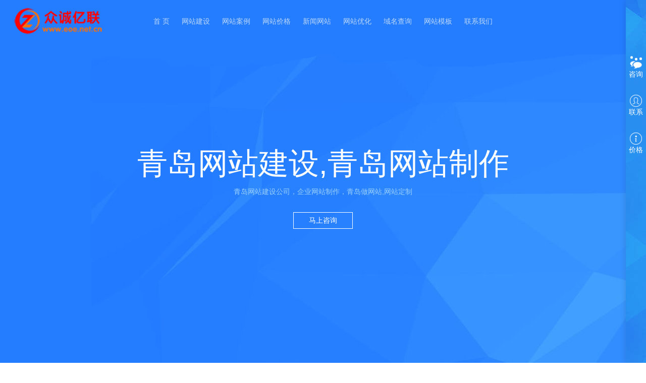

--- FILE ---
content_type: text/html
request_url: http://www.eoe.net.cn/index.asp
body_size: 11135
content:

<!DOCTYPE html>
<html>
<head>
<meta http-equiv="Content-Type" content="text/html; charset=gb2312">
<meta http-equiv="X-UA-Compatible" content="IE=Edge,chrome=1">
<meta name="viewport" content="width=device-width, initial-scale=1.0, user-scalable=no">
<meta name="format-detection" content="telephone=yes">
<title>青岛网站建设_青岛网站制作_青岛SEO网站优化推广公司-众诚亿联</title>
<meta name="keywords" content="青岛网站建设,青岛网站建设公司,青岛网站制作,青岛网页设计,青岛网站推广,青岛网站公司,青岛网站优化,青岛网站SEO优化" />
<meta name="description" content="青岛网站建设,青岛网站制作公司【众诚亿联】青岛seo网站推广电话13375329458、青岛网络推广,青岛网站seo,青岛建网站,青岛网站优化,网站设计,网站排名,青岛网站服务商做营销网站提升企业品牌！" />
<meta name="copyright" content="青岛网站建设公司 "/> 
<!--ico-->
<link rel="stylesheet" type="text/css" href="css/base.css" />
<link rel="stylesheet" type="text/css" href="css/animate.min.css" />
<link rel="stylesheet" type="text/css" href="css/owl.carousel.css" />
<link rel="stylesheet" type="text/css" href="css/style.css" />
<link rel="stylesheet" type="text/css" href="css/responsive.css" />
<script src="js/jquery-1.11.0.min.js"></script>
<script src="js/wow.min_1.js"></script>
<script src="js/owl.carousel.min.js"></script>
<script src="js/page.js"></script>
<script>
var _hmt = _hmt || [];
(function() {
  var hm = document.createElement("script");
  hm.src = "//hm.baidu.com/hm.js?9a47ed016e6a5b86040e50642972ee67";
  var s = document.getElementsByTagName("script")[0]; 
  s.parentNode.insertBefore(hm, s);
})();
</script>
<meta name="baidu-site-verification" content="Dsh9YZ1DGc" />  
<script src="https://xiongzhang.baidu.com/sdk/c.js?appid=1600903379989172"></script>        
</head>
<body>
<div class="header">
  <div class="rowFluid">
    <div class="span2 col-md-12">
      <div class="logo"> <a href="/" title="返回首页"> <img src="images/logo.png" alt="青岛响应式网站、自适应手机版网页设计制作公司 -青岛网站建设公司" /> </a> </div>
    </div>
    <div class="span8">
      <div class="mobileMenuBtn"><span class="span1"></span><span class="span2"></span><span class="span3"></span></div>
      <div class="mobileMenuBtn_shad"></div>
      <div class="header_menu">
        <ul id="menu">
<li><a href="http://www.eoe.net.cn" target="_self">首 页</a></li><li><a href="/html/about/5.html" target="_self">网站建设</a></li><li><a href="/Anli.asp?id=1" target="_self">网站案例</a></li><li><a href="/html/about/6.html" target="_self">网站价格</a></li><li><a href="/html/news.html" target="_self">新闻网站</a></li><li><a href="/seo.asp" target="_self">网站优化</a></li><li><a href="/domain.asp" target="_self">域名查询</a></li><li><a href="/products.asp" target="_blank">网站模板</a></li><li><a href="/html/about/2.html" target="_self">联系我们</a></li>        
        </ul>
      </div>
    </div>
    <div class="span2"> </div>
  </div>
</div>
<div class="aside">
  <ul>
    <li class="consulting"><a href="#this" title="建站在线客服"><span></span><span></span><span></span><img src="images/059.png" class="img1" alt="建站在线客服" /><img src="images/061.png" class="img2" alt="建站在线客服" />咨询</a></li>
	    <li> <a href="/html/about/2.html" target="_blank" title="合作"><img src="images/057.png" alt="联系" />联系</a> </li>
    <li> <a href="/html/about/6.html"><img src="images/060.png" alt="网站价格" />价格</a> </li>
  </ul>
</div>
<div class="consulting_box">
  <div class="title">
    <div class="title_t1">RELATEED CONSULTING</div>
    <div class="title_t2">相关咨询 </div>
  </div>
  <div class="consulting_type">
    <div class="consulting_type_title">选择下列产品马上在线沟通</div>
    <ul>
      <li> <a target="_blank" href="http://wpa.qq.com/msgrd?v=3&uin=376401864&site=qq&menu=yes" title="响应式建站咨询"> <img src="images/062.png" class="img1" alt="网站建设" /><img src="images/063.png" class="img2" alt="响应式网站咨询" />建站咨询 </a> </li>
      <li> <a target="_blank" href="http://wpa.qq.com/msgrd?v=3&uin=376401864&site=qq&menu=yes" title="建站平台加盟咨询"> <img src="images/062.png" class="img1" alt="建站平台" /><img src="images/063.png" class="img2" alt="建站平台代理咨询" />加盟咨询 </a> </li>
      <li> <a target="_blank" href="http://wpa.qq.com/msgrd?v=3&uin=376401864&site=qq&menu=yes" title="响应式网站定制"> <img src="images/062.png" class="img1" alt="响应式网站定制" /><img src="images/063.png" class="img2" alt="响应式网站定制" />定制咨询 </a> </li>
    </ul>
    <div class="time">服务时间：9:30-18:00</div>
  </div>
  <div class="problem">
    <div class="problem_title">你可能遇到了下面的问题</div>
    <ul>
  
<li><span></span><a href="Shownews.asp?id=57">集团企业网站建设</a></li>

<li><span></span><a href="Shownews.asp?id=56">商务型网站价格</a></li>

<li><span></span><a href="Shownews.asp?id=55">标准型企业建站价格</a></li>

<li><span></span><a href="Shownews.asp?id=54">基础型企业网站建设价格</a></li>


    </ul>
  </div>
  <div class="close"> <img src="images/close.png" alt="关闭右侧工具栏" /> </div>
</div>

<div class="page">
<div class="rowFluid">
<div class="span12">
<div class="main">
<script src="js/login.js"></script>
<div class="banner">
  <div class="rowFluid">
    <div class="span12">
      <div class="owl-demo">
        <div class="item">
          <h3 class="banner_title">青岛网站建设,青岛网站制作</h3>
          <div class="banner_text">青岛网站建设公司，企业网站制作，青岛做网站,网站定制</div>
          <div class="banner_button"> <a href="tel:13375329458" target="_blank" title="详细咨询">马上咨询</a> </div>
        </div>
        <div class="item">
          <h3 class="banner_title">青岛网站优化排名上首页</h3>
          <div class="banner_text">青岛网站优化、网站排名优化,签合同不收预付款,搜索关键排名上首页再付款</div>
          <div class="banner_button"> <a href="tel:13375329458" target="_blank" title="详细咨询">立即体验</a> </div>
        </div>
        <div class="item">
          <h3 class="banner_title">青岛网站建设公司，网站制作</h3>
          <div class="banner_text">青岛网站建设公司，青岛网站制作公司,青岛建网选众诚亿联</div>
          <div class="banner_button"> <a href="tel:13375329458" target="_blank" title="详细咨询">马上咨询</a> </div>
        </div>
      </div>
    </div>
  </div>
  <div id="container" class="mpage">
    <div id="anitOut" class="anitOut"></div>
  </div>
</div>
<div class="index_product">
  <div class="rowFluid">
    <div class="span12">
      <div class="container">
        <div class="all_title1 wow fadeInDown">
          <h3 class="title">EOE的产品</h3>
          <div class="text">OUR PRODUCT</div>
        </div>
        <div class="rowFluid">
          <div class="index_product_content">
            <div class="span4 col-md-6 col-xs-12 wow fadeInDown"> <a  class="index_product_list" title="响应式企业网站建设">
              <div class="list_backimg list_backimg1">
                <div class="list_img"> <img src="images/045.png" alt="响应式企业网站建设" /> </div>
                <div class="list_txt">
                  <div class="list_title">企业官网</div>
                  <div class="list_text">CORPORATE WEBSITES</div>
                </div>
              </div>
              </a> </div>
            <div class="span4 col-md-6 col-xs-12 wow flipInX"> <a  class="index_product_list" title="响应式商城网站建设">
              <div class="list_backimg list_backimg2">
                <div class="list_img"> <img src="images/046.png" alt="响应式商城网站建设" /> </div>
                <div class="list_txt">
                  <div class="list_title">网站排名优化</div>
                  <div class="list_text">web seo</div>
                </div>
              </div>
              </a> </div>
            <div class="span4 col-md-6 col-xs-12 wow fadeInRight"> <a  class="index_product_list" title="空间域名">
              <div class="list_backimg list_backimg3">
                <div class="list_img"> <img src="images/047.png" alt="空间域名" /> </div>
                <div class="list_txt">
                  <div class="list_title">空间域名</div>
                  <div class="list_text">SPACE SERVICE</div>
                </div>
              </div>
              </a> </div>
            <div class="span4 col-md-6 col-xs-12 wow fadeInDown"> <a  class="index_product_list" title="生态级行业门户">
              <div class="list_backimg list_backimg4">
                <div class="list_img"> <img src="images/048.png" alt="生态级行业门户" /> </div>
                <div class="list_txt">
                  <div class="list_title">行业门户</div>
                  <div class="list_text">INDUSTRY PORTAL</div>
                </div>
              </div>
              </a> </div>
            <div class="span4 col-md-6 col-xs-12 wow flipInX"> <a  class="index_product_list" title="H5三合一网站">
              <div class="list_backimg list_backimg5">
                <div class="list_img"> <img src="images/049.png" alt="H5三合一网站" /> </div>
                <div class="list_txt">
                  <div class="list_title">三合一网站</div>
                  <div class="list_text">TRIAD WEBSITE</div>
                </div>
              </div>
              </a> </div>
            <div class="span4 col-md-6 col-xs-12 wow fadeInRight"> <a  class="index_product_list" title="生态级响应式全网营销平台">
              <div class="list_backimg list_backimg6">
                <div class="list_img"> <img src="images/050.png" alt="生态级响应式全网营销平台" /> </div>
                <div class="list_txt">
                  <div class="list_title">全网营销</div>
                  <div class="list_text">NETWORK MARKETING</div>
                </div>
              </div>
              </a> </div>
          </div>
        </div>
      </div>
    </div>
  </div>
</div>
<div class="platform_advantage">
  <div class="rowFluid">
    <div class="span12">
      <div class="container">
        <div class="all_title2 wow fadeInUp">
          <h3 class="title">优势</h3>
          <div class="text">PLATFORM ADVANTAGE</div>
        </div>
        <div class="rowFluid">
          <div class="platform_advantage_content">
            <div class="span4 col-xm-6 col-xs-12 wow bounceInLeft">
              <div class="platform_advantage_list">
                <div class="platform_advantage_img"> <img src="images/008.png" alt="响应式建站平台" /> </div>
                <div class="platform_advantage_brief">
                  <div class="brief_title">网站制作价格</div>
                  <div class="brief_text">网页设计、空间域名取成本价</div>
                </div>
              </div>
            </div>
            <div class="span4 col-xm-6 col-xs-12 wow bounceIn">
              <div class="platform_advantage_list">
                <div class="platform_advantage_img"> <img src="images/009.png" alt="响应式网站建设" /> </div>
                <div class="platform_advantage_brief">
                  <div class="brief_title">快速建站</div>
                  <div class="brief_text"> 打破传统网站制作工时<br />
                    网站制作只需7天 </div>
                </div>
              </div>
            </div>
            <div class="span4 col-xm-6 col-xs-12 wow bounceInRight">
              <div class="platform_advantage_list">
                <div class="platform_advantage_img"> <img src="images/010.png" alt="响应式自助建站" /> </div>
                <div class="platform_advantage_brief">
                  <div class="brief_title">多合一终端使用</div>
                  <div class="brief_text"> 一个网站能够在CP+平板+手机<br />
                    完美响应展示。 </div>
                </div>
              </div>
            </div>
            <div class="span4 col-xm-6 col-xs-12 wow bounceInLeft">
              <div class="platform_advantage_list">
                <div class="platform_advantage_img"> <img src="images/011.png" alt="响应式网站定制" /> </div>
                <div class="platform_advantage_brief">
                  <div class="brief_title">大数据</div>
                  <div class="brief_text"> 升级更新数据保留，企业数据沉淀<br />
                    实现数据分析。 </div>
                </div>
              </div>
            </div>
            <div class="span4 col-xm-6 col-xs-12 wow bounceIn">
              <div class="platform_advantage_list">
                <div class="platform_advantage_img"> <img src="images/012.png" alt="html5建站平台" /> </div>
                <div class="platform_advantage_brief">
                  <div class="brief_title">高端设计</div>
                  <div class="brief_text"> 主流设计风格，极致交互体验，<br />
                    提升品牌价值 </div>
                </div>
              </div>
            </div>
            <div class="span4 col-xm-6 col-xs-12 wow bounceInRight">
              <div class="platform_advantage_list">
                <div class="platform_advantage_img"> <img src="images/013.png" alt="H5响应式网站建设" /> </div>
                <div class="platform_advantage_brief">
                  <div class="brief_title">安全稳定</div>
                  <div class="brief_text"> 平台运行于阿里云计算中心<br />
                    多备份容灾保障，安全稳定 </div>
                </div>
              </div>
            </div>
          </div>
        </div>
      </div>
      <div class="rowFluid">
        <div class="waves_box">
          <canvas id="waves" class="waves"></canvas>
        </div>
      </div>
      <div class="container">
        <div class="rowFluid">
          <div class="response_shows">
            <div class="response_shows_box wow bounceIn">
              <div class="response_shows_width">
                <div class="pc"> <img src="images/015.png" alt="建站系统" />
                  <div class="pic">
                    <div class="item"> <img src="images/0511.jpg" alt="快速响应式网站制作" /> </div>
                    <div class="item"> <img src="images/0512.jpg" alt="网站建设" /> </div>
                    <div class="item"> <img src="images/0513.jpg" alt="响应式自助建站" /> </div>
                  </div>
                </div>
                <div class="pad"> <img src="images/017.png" alt="H5响应式网站建设" />
                  <div class="pic">
                    <div class="item"> <img src="images/0521.jpg" alt="建站" /> </div>
                    <div class="item"> <img src="images/0522.jpg" alt="生态级响应式2.0建站平台" /> </div>
                    <div class="item"> <img src="images/0523.jpg" alt="H5响应式网站建设" /> </div>
                  </div>
                </div>
                <div class="phone"> <img src="images/016.png" alt="响应式网站模板" />
                  <div class="pic">
                    <div class="item"> <img src="images/0531.jpg" alt="响应式网站设计案例" /> </div>
                    <div class="item"> <img src="images/0532.jpg" alt="响应式网站案例" /> </div>
                    <div class="item"> <img src="images/0533.jpg" alt="html5建站平台" /> </div>
                  </div>
                </div>
                <div class="thumb"></div>
              </div>
            </div>
          </div>
        </div>
      </div>
      <ul class="platform_advantage_bg">
                <li>青岛网站建设</li>
                <li>青岛网站制作</li>
                <li>青岛网站优化</li>
                <li>青岛网页设计</li>
                <li>青岛响应式网站</li>
                <li>青岛企业网站建设</li>
                <li>青岛营销型网站</li>
                <li>青岛自适应网站</li>
                <li>青岛网站建设公司</li>
                <li>青岛网站建设服务</li>
                <li>eoe</li>
      </ul>
    </div>
  </div>
</div>
<div class="marketing_advantage">
  <div class="rowFluid">
    <div class="span12">
      <div class="container">
        <div class="all_title2 wow fadeInUp">
          <h3 class="title">营销优势</h3>
          <div class="text">MARKETING ADVANTAGE</div>
        </div>
        <div class="rowFluid">
          <div class="marketing_advantage_content">
            <div class="span3 col-sm-6 wow flipInY">
              <div class="marketing_advantage_list"> <img src="images/019.jpg" alt="响应式跨屏营销网站" /> </div>
            </div>
            <div class="span3 col-sm-6">
              <div class="span12 wow flipInY">
                <div class="marketing_advantage_list"> <img src="images/054.jpg" />
                  <div class="marketing_advantage_brief">
                    <div class="brief_title">全网营销<span><img src="images/020.png" alt="响应式网站营销" /></span></div>
                    <div class="brief_text">响应式全屏幕营销网站，无需重复投资无需重复维护，无需重复运营</div>
                  </div>
                </div>
              </div>
              <div class="span12 wow flipInY">
                <div class="marketing_advantage_list"> <img src="images/054.jpg" />
                  <div class="marketing_advantage_brief">
                    <div class="brief_title">优化搜索<span><img src="images/023.png" alt="响应式网站SEO" /></span></div>
                    <div class="brief_text">SEO轻松提高百度谷歌等搜索引擎的关键词自然排名。</div>
                  </div>
                </div>
              </div>
            </div>
            <div class="span3 col-sm-6">
              <div class="span12 wow flipInY">
                <div class="marketing_advantage_list"> <img src="images/054.jpg" />
                  <div class="marketing_advantage_brief">
                    <div class="brief_title">微信无缝对接<span><img src="images/021.png" alt="平台微信营销" /></span></div>
                    <div class="brief_text">全面整合微信营销，数据对接微信互动与分享</div>
                  </div>
                </div>
              </div>
              <div class="span12 wow flipInY">
                <div class="marketing_advantage_list"> <img src="images/054.jpg" />
                  <div class="marketing_advantage_brief">
                    <div class="brief_title">二维码<span><img src="images/024.png" alt="二维码分享" /></span></div>
                    <div class="brief_text">生成页面二维码，任意分享</div>
                  </div>
                </div>
              </div>
            </div>
            <div class="span3 col-sm-6">
              <div class="span12 wow flipInY">
                <div class="marketing_advantage_list"> <img src="images/054.jpg" />
                  <div class="marketing_advantage_brief">
                    <div class="brief_title">社交分享<span><img src="images/022.png" alt="跨屏网站社交分享" /></span></div>
                    <div class="brief_text">一键分享到微博、QQ空间朋友圈等社交网络</div>
                  </div>
                </div>
              </div>
              <div class="span12 wow flipInY">
                <div class="marketing_advantage_list"> <img src="images/054.jpg" />
                  <div class="marketing_advantage_brief">
                    <div class="brief_title">分销体系<span><img src="images/025.png" alt="响应式分销商城网站" /></span></div>
                    <div class="brief_text">系统化整合客户快速营销</div>
                  </div>
                </div>
              </div>
            </div>
          </div>
        </div>
      </div>
    </div>
  </div>
</div>
<div class="partners">
  <div class="rowFluid">
    <div class="span12">
      <div class="container">
        <div class="all_title1 wow fadeInUp">
          <h3 class="title">EOE合作伙伴</h3>
          <div class="text">COOPERATIVE PARTNER</div>
        </div>
        <div class="rowFluid">
				    
          <div class="partners_content">

	      
		   <a href="Showanli.asp?id=47"  class="partners_content_list wow fadeInUp" data-wow-delay="0.2s" target="_blank"> <img src="/uploadfile/Anli/20210814161942974297.png" alt="青岛网站建设" width="215" height="180" /> 
		   <p>青岛网站建设,网站制作</p>  
		   </a> 
		   
		   <a href="Showanli.asp?id=46"  class="partners_content_list wow fadeInUp" data-wow-delay="0.2s" target="_blank"> <img src="/uploadfile/Anli/2021042714420177177.jpg" alt="青岛网站建设" width="215" height="180" /> 
		   <p>青岛装修公司-祥泰装饰</p>  
		   </a> 
		   
		   <a href="Showanli.asp?id=45"  class="partners_content_list wow fadeInUp" data-wow-delay="0.2s" target="_blank"> <img src="/uploadfile/Anli/20240918172029992999.jpg" alt="青岛网站建设" width="215" height="180" /> 
		   <p>成都广彩沙盘模型公司</p>  
		   </a> 
		   
		   <a href="Showanli.asp?id=43"  class="partners_content_list wow fadeInUp" data-wow-delay="0.2s" target="_blank"> <img src="/uploadfile/Anli/20210427144154625462.png" alt="青岛网站建设" width="215" height="180" /> 
		   <p>青岛监控安装网站百度</p>  
		   </a> 
		   
		   <a href="Showanli.asp?id=41"  class="partners_content_list wow fadeInUp" data-wow-delay="0.2s" target="_blank"> <img src="/uploadfile/Anli/20181203144324482448.jpg" alt="青岛网站建设" width="215" height="180" /> 
		   <p>青岛空压机，天德机电</p>  
		   </a> 
		   
		   <a href="Showanli.asp?id=39"  class="partners_content_list wow fadeInUp" data-wow-delay="0.2s" target="_blank"> <img src="/uploadfile/Anli/20180201135453455345.jpg" alt="青岛网站建设" width="215" height="180" /> 
		   <p>大气物流公司网站电脑</p>  
		   </a> 
		   
		   <a href="Showanli.asp?id=38"  class="partners_content_list wow fadeInUp" data-wow-delay="0.2s" target="_blank"> <img src="/uploadfile/image/20170817/20170817165697079707.jpg" alt="青岛网站建设" width="215" height="180" /> 
		   <p>美术高考画室培训网站</p>  
		   </a> 
		   
		   <a href="Showanli.asp?id=36"  class="partners_content_list wow fadeInUp" data-wow-delay="0.2s" target="_blank"> <img src="/uploadfile/image/20170704/20170704173457565756.jpg" alt="青岛网站建设" width="215" height="180" /> 
		   <p>沙盘模型制作公司网站</p>  
		   </a> 
		   
		   <a href="Showanli.asp?id=31"  class="partners_content_list wow fadeInUp" data-wow-delay="0.2s" target="_blank"> <img src="/uploadfile/Anli/20171026220456535653.jpg" alt="青岛网站建设" width="215" height="180" /> 
		   <p>青岛网站建设，物流公</p>  
		   </a> 
		   
		   <a href="Showanli.asp?id=29"  class="partners_content_list wow fadeInUp" data-wow-delay="0.2s" target="_blank"> <img src="/uploadfile/Anli/20150917165176437643.jpg" alt="青岛网站建设" width="215" height="180" /> 
		   <p>西北新大沙盘模型制作</p>  
		   </a> 
		   </div>
        </div>
      </div>
    </div>
  </div>
</div>
<div class="join_in">
  <div class="rowFluid">
    <div class="span12">
      <div class="container">
        <div class="join_in_title wow fadeInUp">选择青岛众诚亿联【eoe】做网站，<span>让你的企业快速迈向互联网+时代</span></div>
        <div class="join_in_text wow fadeInLeft">选择对的服务商能让您更快更好的迈进互联网+时代</div>
        <a href="http://wpa.qq.com/msgrd?v=3&uin=376401864&site=qq&menu=yes " class="all_button join_in_button wow fadeInUp" target="_blank">点击咨询</a> </div>
    </div>
  </div>
</div>
<div class="news_center">
  <div class="rowFluid">
    <div class="span12">
      <div class="container">
        <div class="all_title1 wow fadeInUp">
          <h3 class="title">青岛网站建设</h3>
          <div class="text">NEWS TRENDS</div>
        </div>
        <div class="rowFluid">
          <div class="news_center_content">
            <div class="span4 col-sm-12 wow fadeInDown" data-wow-delay="1.2s">
              <div class="news_center_list">
                <div class="news_center_list_img"> <img src="images/034.jpg" alt="青岛做网站" /> </div>
                <div class="news_center_list_title">青岛做网站</div>
                <ul>
                  				
<li><a href="ShowNews.asp?id=204" target="_blank">青岛网站建设公司哪家好九个方面判断网站的效果</a> </li>

<li><a href="ShowNews.asp?id=203" target="_blank">青岛众诚亿联专业网站建设公司，建网站要把握哪些关键点</a> </li>

<li><a href="ShowNews.asp?id=197" target="_blank">想要做个网站，青岛网站制作公司哪家专业</a> </li>

<li><a href="ShowNews.asp?id=196" target="_blank">网站建设已不是暴利行业，网站建设的“黄金时期”大势已去</a> </li>

<li><a href="ShowNews.asp?id=195" target="_blank">公司网站如何建立，如何创建企业网站</a> </li>

<li><a href="ShowNews.asp?id=194" target="_blank">营销网站比传统营销方式更精准更灵活</a> </li>

<li><a href="ShowNews.asp?id=193" target="_blank">青岛网站建设，网站制作提出了“整体网站建设”思路</a> </li>

<li><a href="ShowNews.asp?id=192" target="_blank">青岛网站建设，新公司如何建设企业网站</a> </li>


                </ul>
              </div>
            </div>
            <div class="span4 col-sm-12 wow fadeInUp" data-wow-delay="0.7s">
              <div class="news_center_list">
                <div class="news_center_list_img"> <img src="images/035.jpg" /> </div>
                <div class="news_center_list_title">EOE网站优化排名</div>
                <ul>
				
<li><a href="ShowNews.asp?id=207" target="_blank">青岛网站优化，网站流量对于网站如同生命血液，至关重</a></li>

<li><a href="ShowNews.asp?id=206" target="_blank">网站seo,网站排名优化对新网站需要注意什么</a></li>

<li><a href="ShowNews.asp?id=198" target="_blank">新制作网站搜不到，网站不收录怎么办?</a></li>

<li><a href="ShowNews.asp?id=191" target="_blank">网站优化中如何判断自己网站百度降权或被惩罚</a></li>

<li><a href="ShowNews.asp?id=180" target="_blank">青岛网站优化影响网站排名的内外链不能忽视</a></li>

<li><a href="ShowNews.asp?id=175" target="_blank">网站排名优化秘籍，不能盲目急着操作</a></li>

<li><a href="ShowNews.asp?id=166" target="_blank">青岛做网站优化什么内容简单被百度判别优质内容</a></li>

<li><a href="ShowNews.asp?id=164" target="_blank">怎样的标题才是“优质标题”呢？青岛网站seo建议？</a></li>

                </ul>
              </div>
            </div>
            <div class="span4 col-sm-12 wow fadeInDown" data-wow-delay="1.3s">
              <div class="news_center_list">
                <div class="news_center_list_img"> <img src="images/036.jpg" /> </div>
                <div class="news_center_list_title">行业资讯</div>
                <ul>
				
<li><a href="ShowNews.asp?id=205" target="_blank">青岛网站建设哪家价格便宜您该怎</a></li>

<li><a href="ShowNews.asp?id=115" target="_blank">一分价钱一分收获，物超所值的服</a></li>

<li><a href="ShowNews.asp?id=114" target="_blank">青岛网站建设售后增值服务项目</a></li>

<li><a href="ShowNews.asp?id=113" target="_blank">要想做好全网营销，必须要有好的</a></li>

<li><a href="ShowNews.asp?id=112" target="_blank">如何建网站，让您的营销型网站会</a></li>

<li><a href="ShowNews.asp?id=111" target="_blank">营销型网站让你的成交变得省心省</a></li>

<li><a href="ShowNews.asp?id=110" target="_blank">理论与实操性相结合，售后有保障</a></li>


                </ul>
              </div>
            </div>
          </div>
        </div>
      </div>
    </div>
  </div>
</div>
<script src="js/effects.js"></script> 
<div class="footer wow fadeInUp">
  <div class="rowFluid">
    <div class="span12">
      <div class="container">
        <div class="footer_content">
          <div class="span4 col-xm-12">
            <div class="footer_list">
              <div class="span6">
                <div class="bottom_logo"> <img src="images/ma.png" alt="微信服务号二维码" /> </div>
              </div>
              <div class="span6 col-xm-12">
                <div class="quick_navigation">
                  <div class="quick_navigation_title">EOE导航</div>
                  <ul>

<li><a href="http://www.eoe.net.cn/html/about/1.html" target="_self">EOE简介</a></li><li><a href="/Anli.asp" target="_self">网站案例</a></li><li><a href="/html/about/6.html" target="_self">网站价格</a></li><li><a href="/seo.asp" target="_self">网站优化</a></li><li><a href="http://www.eoe.net.cn/sitemap.html"  target="_self" title="网站地图">网站地图</a></li><li> <a href="http://www.eoe.net.cn/web.html" title="网站建设地图"  target="_self">网站建设地图</a></li>

                  </ul>
                </div>
              </div>
            </div>
          </div>
          <div class="span4 col-xm-6 col-xs-12">
            <div class="footer_list">
              <div class="footer_link">
                <div class="footer_link_title">eoe友情链接</div>
                <ul id="frientLinks">
<a href="http://www.eoe.net.cn/wangzhan/index.html" target="_blank" title="网站建设">网站建设</a>| <a href="http://www.eoe.net.cn" target="_blank" title="青岛网站建设公司">青岛网站建设公司</a>| <a href="http://www.86fang.net" target="_blank" title="青岛监控安装">青岛监控安装</a>| <a href="http://www.lzobcg.com" target="_blank" title="沙盘模型公司">沙盘模型公司</a>| <a href="http://www.dingyu1688.com" target="_blank" title="青岛垃圾桶">青岛垃圾桶</a>| <a href="http://www.tseco.cn" target="_blank" title="青岛空压机">青岛空压机</a>| <a href="http://suzhou.lzobcg.com/" target="_blank" title="苏州模型公司">苏州模型公司</a>| <a href="http://www.eoe.net.cn/seo.asp" target="_blank" title="青岛网站优化">青岛网站优化</a>| <a href="http://www.lzobcg.com/xinjiang/" target="_blank" title="新疆沙盘模型公司">新疆沙盘模型公司</a>| <a href="http://www.0971ad.com" target="_blank" title="西宁网站建设公司">西宁网站建设公司</a>| <a href="http://tj.lzobcg.com" target="_blank" title="天津沙盘模型制作">天津沙盘模型制作</a>| <a href="http://www.lzhymx.com" target="_blank" title="沙盘模型公司">沙盘模型公司</a>| <a href="http://www.gsctsb.com" target="_blank" title="配电柜厂家">配电柜厂家</a>| <a href="http://www.hengdazhixin.com" target="_blank" title="青岛家政公司">青岛家政公司</a>| <a href="http://zhenjiang.lzobcg.com" target="_blank" title="镇江沙盘模型公司">镇江沙盘模型公司</a>| <a href="https://www.yzsj.net/" target="_blank" title="武汉网站建设">武汉网站建设</a>| <a href="http://changzhou.lzobcg.com" target="_blank" title="常州沙盘模型公司">常州沙盘模型公司</a>| <a href="http://www.gcmoxing.com/" target="_blank" title="成都沙盘模型公司">成都沙盘模型公司</a>| <a href="http://www.xdmxgs.com/" target="_blank" title="兰州沙盘模型公司">兰州沙盘模型公司</a>| <a href="tencent://Message/?Uin=376401864&site=网站建设&websiteName=www.eoe.net.cn&Menu=yes" target="_blank" title="加链qq;376401864">加链qq;376401864</a>|  </ul></br>

                <ul id="frientLinks">
<li style="color:#FFFFFF">eoe建站网络&nbsp;||&nbsp;</li><a href="http://www.eoe.net.cn/city/qingdao.asp" target="_blank" title="青岛网站建设_青岛网站制作_青岛做网站">青岛网站建设</a> | <a href="http://www.eoe.net.cn/city/chengyang.asp" target="_blank" title="青岛城阳网站建设_城阳网站设计_城阳网站制作公司">城阳网站建设</a> | <a href="http://www.eoe.net.cn/city/huangdao.asp" target="_blank" title="黄岛网站建设,黄岛网站建设公司,黄岛做网站">黄岛网站建设制作</a> | <a href="http://www.eoe.net.cn/city/jiaozhou.asp" target="_blank" title="胶州网站建设_胶州企业网站建设">胶州企业网站建设</a> | <a href="http://www.eoe.net.cn/city/jimo.asp" target="_blank" title="即墨网站建设_即墨网络公司">即墨网站建设</a> | <a href="http://www.eoe.net.cn/city/jinan.asp" target="_blank" title="济南网站建设_济南网站建设制作_济南做网站_济南网站建设公司">济南网站建设</a> | <a href="http://www.eoe.net.cn/city/liaocheng.asp" target="_blank" title="聊城网站建设制作_聊城网站seo排名优化">聊城网站建设制作</a> | <a href="http://www.eoe.net.cn/city/zibo.asp" target="_blank" title="淄博网站建设_淄博网站优化推广_淄博网站seo">淄博网站建设</a> | <a href="http://www.eoe.net.cn/city/yantai.asp" target="_blank" title="烟台seo|网站优化排名">烟台seo</a> | <a href="http://www.eoe.net.cn/city/weihai.asp" target="_blank" title="威海网站设计_威海网站建设_威海网站制作">威海网站设计</a> | <a href="http://www.eoe.net.cn/city/lanzhou.asp" target="_blank" title="兰州网站建设_兰州网站制作_兰州做网站">兰州网站建设</a> | <a href="http://www.eoe.net.cn/city/zhangye.asp" target="_blank" title="张掖网站建设_张掖建站">张掖网站建设</a> | <a href="http://www.eoe.net.cn/city/tianshui.asp" target="_blank" title="天水网站建设_天水网站制作_天水网站设计">天水网站建设</a> | <a href="http://www.eoe.net.cn/city/weifang.asp" target="_blank" title="潍坊网站建设优化推广服务">潍坊网站建设</a>  </ul>
              </div>
            </div>
          </div>
          <div class="span4 col-xm-6 col-xs-12">
            <div class="footer_list">
              <div class="footer_cotact">
                <div class="footer_cotact_title">eoe联系方式</div>
                <ul>
                  <li><span class="footer_cotact_type">地址：</span><span class="footer_cotact_content">青岛市辽宁路240号电子信息3116</span></li>
                  <li><span class="footer_cotact_type">电话：</span><span class="footer_cotact_content"><a href="tel:13375329458" class="call">13375329458</a></span></li>
                  <li><span class="footer_cotact_type">网址：</span><span class="footer_cotact_content"><a href="http://www.eoe.net.cn" title="官网">http://www.eoe.net.cn</a></span></li>
                  <li><span class="footer_cotact_type">邮箱：</span><span class="footer_cotact_content">376401864@qq.com</span></li>
                </ul>
              </div>
            </div>
          </div>
        </div>
      </div>
<div>
<li><marquee style="width:100%;color: #ff0000; height:30px; line-height:30px;" onmouseout="this.start();" onmouseover="this.stop();">


<a href="http://www.eoe.net.cn/Shownews.asp?id=202" title="网站制作需要什么材料" target="_blank">网站制作需要什么材料</a>


<a href="http://www.eoe.net.cn/Shownews.asp?id=201" title="网站制作流程" target="_blank">网站制作流程</a>


<a href="http://www.eoe.net.cn/Shownews.asp?id=200" title="青岛网站制作公司哪家好" target="_blank">青岛网站制作公司哪家好</a>


<a href="http://www.eoe.net.cn/Shownews.asp?id=199" title="网站制作需要多少钱" target="_blank">网站制作需要多少钱</a>

</marquee></li></div>
      <div class="copyright">声明：网站部分信息来源网络若有侵权或违禁请告知我们删除；<a href="http://www.eoe.net.cn" title="eoe" target="_blank">eoe</a>  青岛网站制作公司，青岛网站优化,青岛seo,青岛网站建设公司哪家好:<a href="http://www.eoe.net.cn" target="_blank" style="color:#CC0000">青岛众诚亿联网络科技有限公司</a>  <script type="text/javascript">var cnzz_protocol = (("https:" == document.location.protocol) ? " https://" : " http://");document.write(unescape("%3Cspan id='cnzz_stat_icon_4888336'%3E%3C/span%3E%3Cscript src='" + cnzz_protocol + "s19.cnzz.com/stat.php%3Fid%3D4888336%26show%3Dpic' type='text/javascript'%3E%3C/script%3E"));</script> <script>
var _hmt = _hmt || [];
(function() {
  var hm = document.createElement("script");
  hm.src = "https://hm.baidu.com/hm.js?6a5b38adaff21b7cd2bcaddacd52b1f3";
  var s = document.getElementsByTagName("script")[0]; 
  s.parentNode.insertBefore(hm, s);
})();
</script>
  <script type="text/javascript">var cnzz_protocol = (("https:" == document.location.protocol) ? " https://" : " http://");document.write(unescape("%3Cspan id='cnzz_stat_icon_4888336'%3E%3C/span%3E%3Cscript src='" + cnzz_protocol + "s19.cnzz.com/stat.php%3Fid%3D4888336%26show%3Dpic' type='text/javascript'%3E%3C/script%3E"));</script> <script>
var _hmt = _hmt || [];
(function() {
  var hm = document.createElement("script");
  hm.src = "https://hm.baidu.com/hm.js?6a5b38adaff21b7cd2bcaddacd52b1f3";
  var s = document.getElementsByTagName("script")[0]; 
  s.parentNode.insertBefore(hm, s);
})();
</script>  备案号：<a href="https://beian.miit.gov.cn/" target="_blank">鲁ICP备17036173号-1</a> &nbsp;&nbsp;<a target="_blank" href="http://www.beian.gov.cn/portal/registerSystemInfo?recordcode=37021302000910" >鲁公网安备 37021302000910号</a>  <a href="http://www.eoe.net.cn/sitemap.html" target="_blank" title="网站地图">网站地图</a> <a href="http://www.eoe.net.cn/web.html" title="网站建设地图" target="_blank">网站建设地图</a></div>
 <div>
<li><marquee style="width:100%; color: #fff;height:30px; line-height:30px;" onmouseout="this.start();" onmouseover="this.stop();">

青岛网站建设,青岛网站公司哪家好,建企业网站需要多少钱,青岛网站建设小程序,青岛网站制作,青岛网页制作,网站制作需要多少钱，青岛网站设计,潍坊网站建设,青岛 建外贸网站,淄博网络公司哪家好,网页商城制作,青岛商城制作,青岛线上商城制作,公司网站要多少钱,公司网络推广,企业网页制作费用,企业网站建设,企业网站制作,青岛有哪些做企业网站的公司,青岛做小程序的公司,青岛网站公司,青岛网站外包公司,黄岛网络公司,青岛网站建设公司电话13375329458.
</marquee></li></div>
    </div>
  </div>
</div>
</div>
</div>
</div>
</div>
<div style="padding-left: 17px; padding-right: 17px;">
    <script>cambrian.render('tail')</script>
</div>
<link rel="stylesheet" type="text/css" href="/dibu/css.css" />
<script src="dibu/jquery.js"></script>
<!--底部图标开始-->
<section id="toolbar">
  <ul class="list clearfix">
    <li><a href="index.asp" class="hover"><s class="too-home icon"></s><span>首页</span></a></li>
    <li><a href="tel:13375329458"><s class="too-tel icon"></s><span>电话咨询</span></a></li>
    <li><a onClick="dkcf()"><s class="too-qiao icon"></s><span>微信咨询</span></a></li>
    <li><a href="http://www.eoe.net.cn/html/about/2.html"><s class="too-map icon"></s><span>联系我们</span></a></li>
  </ul>
</section>
<!--底部图标结束-->
<div id="wxnr">
  <div class="nrdf"> <i onClick="gbcf()">X</i><img src="images/ewm.png"/>
    <p>截屏，微信识别二维码</p>
    <p>微信号：<span id="btn" data-clipboard-text="{pboot:comapnymobile}">13375329458</span></p>
    <p>（点击微信号复制，添加好友）</p>
    <p><a href="weixin://"><span class="wx">&nbsp;&nbsp;打开微信</span></a></p>
  </div>
</div>
<div id="weixin">微信号已复制，请打开微信添加咨询详情！</div>
<script type="text/javascript" src="dibu/app.js" ></script>

<script>
var _hmt = _hmt || [];
(function() {
  var hm = document.createElement("script");
  hm.src = "https://hm.baidu.com/hm.js?88fa5ae8a041abb1ad8a16a0ebb0863a";
  var s = document.getElementsByTagName("script")[0]; 
  s.parentNode.insertBefore(hm, s);
})();
</script>

</body>
</html>


--- FILE ---
content_type: text/css
request_url: http://www.eoe.net.cn/css/base.css
body_size: 3983
content:

@charset "utf-8";
/*reset*/

* {
	-webkit-tap-highlight-color: rgba(0, 0, 0, 0);
	margin: 0px;
	padding: 0px;
}
html {
	font-size: 62.5%;
}
body {
	background-color: #fff;
	font-family: "微软雅黑", "Microsoft Yahei", "Arial";
	font-size: 14px;
	line-height: 1.5;
	color: #333;
	overflow-x: hidden;
}
img {
	border: none;
	vertical-align: middle;
	max-width: 100%;
}
a {
	text-decoration: none;
	color: #333;
	-webkit-transition: all .3s ease-in-out;
	transition: all .3s ease-in-out;
}
input, textarea, select, button {
	outline: none;
	vertical-align: middle;
	font-size: inherit;
	font-family: inherit;
}
textarea {
	resize: none;
	overflow-y: auto;
}
input[type="submit"], input[type="reset"], input[type="button"], button {
	cursor: pointer;
	-webkit-appearance: none;
}
hr {
	height: 0;
	border-width: 1px 0 0 0;
	border-style: solid;
	margin: 0;
	color: #ddd;
}
h1, h2, h3, h4, h5, h6 {
	font-weight: normal;
	margin: 0;
}
ul, ol, li {
	list-style: none;
	-webkit-padding-start: 0
}
dt, dd {
	padding: 0;
	margin: 0;
	list-style: none;
}
/*栅格系统*/

.col-lg-1, .col-lg-2, .col-lg-3, .col-lg-4, .col-lg-5, .col-lg-6, .col-lg-7, .col-lg-8, .col-lg-9, .col-lg-10, .col-lg-11, .col-lg-12 {
	float: left;
}
.col-lg-12 {
	width: 100%;
}
.col-lg-11 {
	width: 91.66666667%;
}
.col-lg-10 {
	width: 83.33333333%;
}
.col-lg-9 {
	width: 75%;
}
.col-lg-8 {
	width: 66.66666667%;
}
.col-lg-7 {
	width: 58.33333333%;
}
.col-lg-6 {
	width: 50%;
}
.col-lg-5 {
	width: 41.66666667%;
}
.col-lg-4 {
	width: 33.33333333%;
}
.col-lg-3 {
	width: 25%;
}
.col-lg-2 {
	width: 16.66666667%;
}
.col-lg-1 {
	width: 8.33333333%;
}
.span1, .span2, .span3, .span4, .span5, .span6, .span7, .span8, .span9, .span10, .span11, .span12 {
	float: left;
}
.span12 {
	width: 100%;
}
.span11 {
	width: 91.66666667%;
}
.span10 {
	width: 83.33333333%;
}
.span9 {
	width: 75%;
}
.span8 {
	width: 66.66666667%;
}
.span7 {
	width: 58.33333333%;
}
.span6 {
	width: 50%;
}
.span5 {
	width: 41.66666667%;
}
.span4 {
	width: 33.33333333%;
}
.span3 {
	width: 25%;
}
.span2 {
	width: 16.66666667%;
}
.span1 {
	width: 8.33333333%;
}
 @media screen and (max-width:1300px) {
.col-bg-4 {
	float: left;
	width: 33.33333333%;
}
}
 @media screen and (max-width:1199px) {
.col-md-1,  .col-md-2,  .col-md-3,  .col-md-4,  .col-md-5,  .col-md-6,  .col-md-7,  .col-md-8,  .col-md-9,  .col-md-10,  .col-md-11,  .col-md-12 {
	float: left;
}
.col-md-12 {
	width: 100%;
}
.col-md-11 {
	width: 91.66666667%;
}
.col-md-10 {
	width: 83.33333333%;
}
.col-md-9 {
	width: 75%;
}
.col-md-8 {
	width: 66.66666667%;
}
.col-md-7 {
	width: 58.33333333%;
}
.col-md-6 {
	width: 50%;
}
.col-md-5 {
	width: 41.66666667%;
}
.col-md-4 {
	width: 33.33333333%;
}
.col-md-3 {
	width: 25%;
}
.col-md-2 {
	width: 16.66666667%;
}
.col-md-1 {
	width: 8.33333333%;
}
}
 @media screen and (max-width:960px) {
.col-xm-1,  .col-xm-2,  .col-xm-3,  .col-xm-4,  .col-xm-5,  .col-xm-6,  .col-xm-7,  .col-xm-8,  .col-xm-9,  .col-xm-10,  .col-xm-11,  .col-xm-12 {
	float: left;
}
.col-xm-12 {
	width: 100%;
}
.col-xm-11 {
	width: 91.66666667%;
}
.col-xm-10 {
	width: 83.33333333%;
}
.col-xm-9 {
	width: 75%;
}
.col-xm-8 {
	width: 66.66666667%;
}
.col-xm-7 {
	width: 58.33333333%;
}
.col-xm-6 {
	width: 50%;
}
.col-xm-5 {
	width: 41.66666667%;
}
.col-xm-4 {
	width: 33.33333333%;
}
.col-xm-3 {
	width: 25%;
}
.col-xm-2 {
	width: 16.66666667%;
}
.col-xm-1 {
	width: 8.33333333%;
}
}
 @media screen and (max-width:767px) {
.col-sm-1,  .col-sm-2,  .col-sm-3,  .col-sm-4,  .col-sm-5,  .col-sm-6,  .col-sm-7,  .col-sm-8,  .col-sm-9,  .col-sm-10,  .col-sm-11,  .col-sm-12 {
	float: left;
}
.col-sm-12 {
	width: 100%;
}
.col-sm-11 {
	width: 91.66666667%;
}
.col-sm-10 {
	width: 83.33333333%;
}
.col-sm-9 {
	width: 75%;
}
.col-sm-8 {
	width: 66.66666667%;
}
.col-sm-7 {
	width: 58.33333333%;
}
.col-sm-6 {
	width: 50%;
}
.col-sm-5 {
	width: 41.66666667%;
}
.col-sm-4 {
	width: 33.33333333%;
}
.col-sm-3 {
	width: 25%;
}
.col-sm-2 {
	width: 16.66666667%;
}
.col-sm-1 {
	width: 8.33333333%;
}
}
 @media screen and (max-width:479px) {
.col-xs-1,  .col-xs-2,  .col-xs-3,  .col-xs-4,  .col-xs-5,  .col-xs-6,  .col-xs-7,  .col-xs-8,  .col-xs-9,  .col-xs-10,  .col-xs-11,  .col-xs-12 {
	float: left;
}
.col-xs-12 {
	width: 100%;
}
.col-xs-11 {
	width: 91.66666667%;
}
.col-xs-10 {
	width: 83.33333333%;
}
.col-xs-9 {
	width: 75%;
}
.col-xs-8 {
	width: 66.66666667%;
}
.col-xs-7 {
	width: 58.33333333%;
}
.col-xs-6 {
	width: 50%;
}
.col-xs-5 {
	width: 41.66666667%;
}
.col-xs-4 {
	width: 33.33333333%;
}
.col-xs-3 {
	width: 25%;
}
.col-xs-2 {
	width: 16.66666667%;
}
.col-xs-1 {
	width: 8.33333333%;
}
}
.clearfix:before {
	content: ".";
	display: block;
	clear: both;
	height: 0;
	font-size: 0;
	visibility: hidden;
	overflow: hidden;
}
.clearfix:after {
	content: ".";
	display: block;
	clear: both;
	height: 0;
	font-size: 0;
	visibility: hidden;
	overflow: hidden;
}
.hidden {
	visibility: hidden;
}
.visible {
	visibility: visible;
}
.hide {
	display: none;
}
.show {
	display: block;
}
.container {
	width: 96%;
	max-width: 1200px;
	margin: 0 auto;
}
.container-fluid {
	width: 100%;
	margin: 0 auto;
}
.rowFluid {
	clear: both;
}
.rowFluid:before, .rowFluid:after, .column:before, .column:after {
	content: ".";
	display: block;
	clear: both;
	height: 0;
	font-size: 0;
	visibility: hidden;
	overflow: hidden;
}
/* 在线联系 */

#online {
	position: fixed;
	bottom: 126px !important;
	right: -40px;
	z-index: 1000;
	width: 32px;
	height: 32px;
	background: #dd9e09;
	color: #fff;
	cursor: pointer;
	border-radius: 3px;
	-webkit-transition: all 0.4s;
	transition: all 0.4s;
	opacity: 0;
	box-sizing: border-box;
}
#online i {
	display: block;
	width: 18px;
	height: 18px;
	margin: 3px 7px;
}
#online i img {
	max-width: 100%;
}
#online:hover {
	background: #333;
}
#online_lx {
	width: 180px;
	height: auto;
	border-radius: 5px;
	background-color: #fff;
	-webkit-box-shadow: 0 5px 9px rgba(4, 0, 0, .17);
	box-shadow: 0 5px 9px rgba(4, 0, 0, .17);
	position: fixed;
	right: 12px;
	bottom: 126px !important;
	z-index: 99999;
	box-sizing: border-box;
}
#olx_head {
	padding: 20px;
	line-height: 16px;
	height: 16px;
	background: #00C0FF;
	border-radius: 5px 5px 0 0;
	color: #fff;
	font-size: 14px;
}
#online_close {
	display: block;
	float: right;
	width: 15px;
	height: 15px;
	cursor: pointer;
}
#online_close img {
	max-width: 100%;
	-webkit-transition: all 0.4s;
	transition: all 0.4s;
}
#online_close img:hover {
	transform: rotate(180deg);
	-webkit-transform: rotate(180deg);
}
#olx_qq li a {
	padding: 12px 40px;
	height: 18px;
	line-height: 18px;
	background: #fff;
	color: #353434;
	display: block;
	border-bottom: #f5f5f5 1px solid;
	transition: all ease-out .3s;
	color: #888;
}
#olx_qq li a:hover {
	background: #f5f5f5;
	text-indent: 10px;
}
#olx_qq li i {
	width: 20px;
	height: 20px;
	float: left;
	margin: 10px;
}
#olx_qq li i img {
	max-width: 100%;
}
#olx_tel {
	padding: 15px 10px;
}
#olx_tel div {
	color: #434343;
	line-height: 24px;
	height: 24px;
	margin: 0 25px 0 8px;
}
#olx_tel div i {
	width: 20px;
	height: 25px;
	float: left;
	margin-right: 2px;
}
#olx_tel div i img {
	max-width: 100%;
	max-height: 100%;
}
#olx_tel p {
	line-height: 30px;
	color: #888;
	text-align: center;
	padding-top: 10px;
}
/* 分享 */

#share {
	position: fixed;
	bottom: 93px !important;
	right: 12px;
	z-index: 1000;
	width: 32px;
	height: 32px;
	background: #008cd6;
	color: #fff;
	cursor: pointer;
	border-radius: 3px;
	-webkit-transition: all 0.4s;
	transition: all 0.4s;
}
#share i {
	display: block;
	width: 16px;
	height: 16px;
	margin: 3px 8px;
}
#share i img {
	max-width: 100%;
}
#share:hover {
	background: #333;
}
.share_bg {
	position: fixed;
	left: 0;
	top: 0;
	z-index: 600;
	width: 100%;
	height: 100%;
	background: rgba(0, 0, 0, .9);
	display: none;
}
.share_box {
	position: fixed;
	top: -50%;
	left: 50%;
	font-size: 16px;
	z-index: 601;
	width: 500px;
	margin-left: -250px;
	height: 300px;
	margin-top: -150px;
	background: #fff;
}
.share_box i.share_close {
	display: block;
	position: absolute;
	top: 12px;
	right: 15px;
	width: 15px;
	height: 15px;
	cursor: pointer;
}
.share_box i.share_close img {
	max-width: 100%;
	margin: 0 auto;
	padding: 0;
	-webkit-transition: all 0.4s;
	transition: all 0.4s;
}
.share_box i.share_close:hover img {
	transform: rotate(180deg);
	-webkit-transform: rotate(180deg);
}
.share_box .share_tit {
	width: 100%;
	height: 50px;
	line-height: 50px;
	margin-bottom: 15px;
	background: #f7f7f7;
	text-align: center;
	color: #909090;
}
.share_box .share_list {
	width: 85%;
	margin: 0 auto;
}
.share_box .share_ico {
	text-align: center;
}
.share_box .share_ico .bshare-qzone, .share_box .share_ico .bshare-sinaminiblog, .share_box .share_ico .bshare-renren, .share_box .share_ico .bshare-qqmb, .share_box .share_ico .bshare-weixin, .share_box .share_ico .bshare-renren, .share_box .share_ico .bshare-qqim, .share_box .share_ico .bshare-ewm, .share_box .share_ico .bshare-douban {
	width: 90px;
	margin-top: 10px;
	padding: 70px 0 10px 0;
	color: #fff;
	border-radius: 4px;
}
.share_box .share_ico .bshare-sinaminiblog {
	background: #d4d4d4 url(../images/ico_xl.png) no-repeat;
	background-position: center 15px;
}
.share_box .share_ico .bshare-sinaminiblog:hover {
	text-decoration: none;
	background: #d5357f url(../images/ico_xl.png) no-repeat;
	background-position: center 15px;
	color: #fff;
}
.share_box .share_ico .bshare-qzone {
	background: #d4d4d4 url(../images/ico_kj.png) no-repeat;
	background-position: center 15px;
}
.share_box .share_ico .bshare-qzone:hover {
	text-decoration: none;
	background: #2199d3 url(../images/ico_kj.png) no-repeat;
	background-position: center 15px;
	color: #fff;
}
.share_box .share_ico .bshare-douban {
	background: #d4d4d4 url(../images/ico_db.png) no-repeat;
	background-position: center 15px;
}
.share_box .share_ico .bshare-douban:hover {
	text-decoration: none;
	background: #315ebc url(../images/ico_db.png) no-repeat;
	background-position: center 15px;
	color: #fff;
}
.share_box .share_ico .bshare-qqmb {
	background: #d4d4d4 url(../images/ico_tx.png) no-repeat;
	background-position: center 15px;
}
.share_box .share_ico .bshare-qqmb:hover {
	text-decoration: none;
	background: #00acde url(../images/ico_tx.png) no-repeat;
	background-position: center 15px;
	color: #fff;
}
.share_box .share_ico .bshare-weixin {
	background: #d4d4d4 url(../images/ico_wx.png) no-repeat;
	background-position: center 15px;
}
.share_box .share_ico .bshare-weixin:hover {
	text-decoration: none;
	background: #25ac35 url(../images/ico_wx.png) no-repeat;
	background-position: center 15px;
	color: #fff;
}
.share_box .share_ico .bshare-renren {
	background: #d4d4d4 url(../images/ico_rr.png) no-repeat;
	background-position: center 15px;
}
.share_box .share_ico .bshare-renren:hover {
	text-decoration: none;
	background: #30b2c5 url(../images/ico_rr.png) no-repeat;
	background-position: center 15px;
	color: #fff;
}
.share_box .share_ico .bshare-qqim {
	background: #d4d4d4 url(../images/ico_qq.png) no-repeat;
	background-position: center 15px;
}
.share_box .share_ico .bshare-qqim:hover {
	text-decoration: none;
	background: #e00b39 url(../images/ico_qq.png) no-repeat;
	background-position: center 15px;
	color: #fff;
}
.share_box .share_ico .bshare-ewm {
	background: #d4d4d4 url(../images/ico_ewm.png) no-repeat;
	background-position: center 15px;
}
.share_box .share_ico .bshare-ewm:hover {
	text-decoration: none;
	background: #f4911c url(../images/ico_ewm.png) no-repeat;
	background-position: center 15px;
	color: #fff;
}
/* 回顶部 */

#toTop {
	position: fixed;
	padding-top: 10px;
	bottom: -100px;
	right: 0px;
	z-index: 1000;
	width: 40px;
	height: 40px;
	text-align: center;
	line-height: 40px;
	background: #555555;
	background: url(../images/right-menu-icons.png) no-repeat 57% -12%;
	color: #fff;
	cursor: pointer;
	-webkit-transition: all 0.4s;
	transition: all 0.4s;
}
#toTop:hover {
	background: url(../images/right-menu-icons.png) no-repeat 57% 120%;
	z-index: 2000;
	color: #2792F0;
	background-color: #fff;
}
#close {
	cursor: pointer;
	position: fixed;
	bottom: 18px;
	right: 0;
	width: 40px;
	height: 40px;
	z-index: 100;
	/*background: #fff;*/
	background: url(../images/right-menu-icons.png) no-repeat -776px -15%;
	-webkit-transition: all 0.4s;
	transition: all 0.4s;
}
#show {
	cursor: pointer;
	position: fixed;
	bottom: 18px;
	right: 0;
	width: 0px;
	height: 40px;
	z-index: 100;
	/*background: #fff;*/
	background: url(../images/icon-list.jpg) no-repeat 0 -762px;
	-webkit-transition: all 0.4s;
	transition: all 0.4s;
}
#close:hover {
	background: url(../images/right-menu-icons.png) no-repeat -776px -93px;
	background-color: #fff;
}
 @media screen and (max-width: 1199px) {
#close {
	display: none;
}
#toTop {
	background-color: #e8e8e8;
}
}
/* 灯箱 */

.lightWrap {
	position: fixed;
	top: 0;
	left: 0;
	z-index: 6200;
	width: 100%;
	height: 100%;
	background: rgba(0, 0, 0, .6);
	overflow: hidden;
}
.lightWrap .closeLightBox {
	position: absolute;
	cursor: pointer;
	right: 10px;
	top: 10px;
	width: 50px;
	height: 50px;
	background: url(../images/icon_close.png)no-repeat center center;
	background-size: 20px;
	-webkit-transition: all 0.4s;
	transition: all 0.4s;
}
.lightWrap .closeLightBox:hover {
	transform: rotate(180deg);
	-webkit-transform: rotate(180deg);
}
.lightWrap .item {
	text-align: center;
	position: relative;
}
.lightWrap .item img {
	max-width: 100%;
	max-height: 100%;
}
.lightWrap .item .title {
	position: absolute;
	line-height: 1.6;
	bottom: 0;
	width: 100%;
	text-align: center;
	background: rgba(0, 0, 0, .4);
	color: #fff;
	padding: 10px 0;
}
.lightWrap .loading {
	background: url(../images/loader.gif) no-repeat center center;
}
.lightWrap .owl-prev, .lightWrap .owl-next {
	position: absolute;
	width: 40px;
	height: 70px;
	text-align: center;
	top: 50%;
	margin-top: -35px;
	-webkit-transition: all .3s ease;
	transition: all .3s ease;
}
.lightWrap .owl-prev {
	left: -60px;
	background: #555 url(../images/icon_prev2.png) no-repeat center center;
}
.lightWrap .owl-next {
	right: -60px;
	background: #555 url(../images/icon_next2.png) no-repeat center center;
}
.lightWrap .owl-prev:hover {
	opacity: .8;
	background: #00C0FF url(../images/icon_prev.png) no-repeat center center;
}
.lightWrap .owl-next:hover {
	opacity: .8;
	background: #00C0FF url(../images/icon_next.png) no-repeat center center;
}
.lightWrap:hover .owl-buttons .owl-prev {
	left: 10px;
}
.lightWrap:hover .owl-buttons .owl-next {
	right: 10px;
}
 @media only screen and (max-width: 1199px) {
#online {
	opacity: 1;
	right: 12px
}
#online_lx {
	display: none;
	right: -200px
}
}
 @media only screen and (max-width: 960px) {
}
 @media only screen and (max-width: 767px) {
.share_box {
	width: 400px;
	margin-left: -200px;
	margin-top: -100px;
}
.share_box .share_ico {
	transform: scale(0.8);
	-webkit-transform: scale(0.8);
}
}
 @media only screen and (max-width: 479px) {
.share_box {
	width: 360px;
	margin-left: -180px;
}
.share_box .share_ico {
	transform: scale(0.75);
	-webkit-transform: scale(0.75);
}
}


--- FILE ---
content_type: text/css
request_url: http://www.eoe.net.cn/css/owl.carousel.css
body_size: 1226
content:

/* 
 * 	Core Owl Carousel CSS File
 *	v1.3.3
 */


/* clearfix */

.owl-carousel .owl-wrapper:after {
	content: ".";
	display: block;
	clear: both;
	visibility: hidden;
	line-height: 0;
	height: 0;
}
/* display none until init */

.owl-carousel {
	display: none;
	position: relative;
	width: 100%;
	-ms-touch-action: pan-y;
}
.owl-carousel .owl-wrapper {
	display: none;
	position: relative;
	-webkit-transform: translate3d(0px, 0px, 0px);
}
.owl-carousel .owl-wrapper-outer {
	overflow: hidden;
	position: relative;
	width: 100%;
}
.owl-carousel .owl-wrapper-outer.autoHeight {
	-webkit-transition: height 500ms ease-in-out;
	-moz-transition: height 500ms ease-in-out;
	-ms-transition: height 500ms ease-in-out;
	-o-transition: height 500ms ease-in-out;
	transition: height 500ms ease-in-out;
}
.owl-carousel .owl-item {
	float: left;
}
.owl-controls .owl-page, .owl-controls .owl-buttons div {
	cursor: pointer;
}
.owl-controls {
	-webkit-user-select: none;
	-khtml-user-select: none;
	-moz-user-select: none;
	-ms-user-select: none;
	user-select: none;
	-webkit-tap-highlight-color: rgba(0, 0, 0, 0);
}
/* mouse grab icon */

.grabbing {
	cursor: url(grabbing.png) 8 8, move;
}
/* fix */

.owl-carousel .owl-wrapper, .owl-carousel .owl-item {
	-webkit-backface-visibility: hidden;
	-moz-backface-visibility: hidden;
	-ms-backface-visibility: hidden;
	-webkit-transform: translate3d(0, 0, 0);
	-moz-transform: translate3d(0, 0, 0);
	-ms-transform: translate3d(0, 0, 0);
}
/*
* 	Owl Carousel Owl Demo Theme 
*	v1.3.3
*/

.owl-theme .owl-controls {
	text-align: center;
}
/* Styling Next and Prev buttons */

.owl-theme .owl-controls .owl-buttons div {
	color: #ccc;
	display: inline-block;
	zoom: 1;
 *display: inline;
	/*IE7 life-saver */
	font-size: 12px;
}
/* Clickable class fix problem with hover on touch devices */


/* Use it for non-touch hover action */

.owl-theme .owl-controls.clickable .owl-buttons div:hover {
	filter: Alpha(Opacity=100);
	/*IE7 fix*/
	opacity: 1;
	text-decoration: none;
}
/* Styling Pagination*/

.owl-theme .owl-controls .owl-page {
	display: inline-block;
	zoom: 1;
 *display: inline;
/*IE7 life-saver */
}
.owl-theme .owl-controls .owl-page span {
	display: block;
	width: 10px;
	height: 10px;
	margin: 5px 7px;
	filter: Alpha(Opacity=50);
	/*IE7 fix*/
	opacity: 0.5;
	-webkit-border-radius: 20px;
	-moz-border-radius: 20px;
	border-radius: 20px;
	background: #869791;
	overflow: hidden;
}
.owl-theme .owl-controls .owl-page.active span, .owl-theme .owl-controls.clickable .owl-page:hover span {
	filter: Alpha(Opacity=100);
	/*IE7 fix*/
	opacity: 1;
}
/* If PaginationNumbers is true */

.owl-theme .owl-controls .owl-page span.owl-numbers {
	height: auto;
	width: auto;
	color: #FFF;
	padding: 2px 10px;
	font-size: 12px;
	-webkit-border-radius: 30px;
	-moz-border-radius: 30px;
	border-radius: 30px;
}
/* preloading images */

.owl-item.loading {
	min-height: 150px;
	background: url(../images/ajaxloader.gif) no-repeat center center
}


--- FILE ---
content_type: text/css
request_url: http://www.eoe.net.cn/dibu/css.css
body_size: 1295
content:

@media only screen and (min-width:641px) {
html {
	font-size: 100px;
}

#toolbar{ display:none}

}
@media only screen and (max-width:640px) {
html {
	font-size: 100px;
}
.footer{ padding-bottom:50px;}


}
@media only screen and (max-width:540px) {
html {
	font-size: 84.375px;
}
}
@media only screen and (max-width:480px) {
html {
	font-size: 75px;
}
}
@media only screen and (max-width:414px) {
html {
	font-size: 64.6875px;
}
}
@media only screen and (max-width: 400px) {
html {
	font-size: 62.5px;
}
}
@media only screen and (max-width: 375px) {
html {
	font-size: 58.5938px;
}
}
@media only screen and (max-width: 360px) {
html {
	font-size: 56.25px;
}
}
@media only screen and (max-width: 320px) {
html {
	font-size: 50px;
}
}

#toolbar {
	position: fixed;
	bottom: 0;
	width: 100%;
	z-index: 888;
	height: 1rem;
	left: 0; background-color:#821116;
}
#toolbar .list {
	width: 100%;
	max-width: 640px;
	min-width: 320px;
	margin: 0 auto;
	background: #3c3c3c;
}
#toolbar .list li {
	float: left;
	width: 25%;
	text-align: center;
}
#toolbar .list a {
	display: block;
	height: 1.2rem;
	line-height: 0.24rem;
	font-size: 0.22rem;
	color: #fff;
	padding-top: 0.15rem;
}
#toolbar .list a.hover {
	background: #821116;
}
#toolbar .list a s {
	margin-left: auto;
	margin-right: auto;
	width: 0.42rem;
	height: 0.46rem;
	display: block;
	background-size: 5rem auto;
}
#toolbar .list a span {
	text-align: center;
	line-height: 0.35rem;
	display: block;
}
#toolbar .list a .too-home {
	background-position: 0.03rem 0;
}
#toolbar .list a .too-qiao {
	background-position: -1.6rem 0;
}
#toolbar .list a .too-map {
background-position: -.79rem 0;
}
#toolbar .list a .too-tel {
	background-position: -2.36rem 0;
}


.icon {
    background: url(icon.png) no-repeat;
    display: inline-block;
    background-size: 4rem auto;
    vertical-align: middle;
}



#wxnr {
	width: 100%;
	height: 100%;
	position: fixed;
	top: 0;
	z-index: 1000;
	display: none;
	background: rgba(0,0,0,.6);
}
#wxnr .nrdf {
	margin: auto;
	position: absolute;
	top: 50%;
	left: 0;
	right: 0;
	width: 5rem;
	height: 5rem;
	padding: 0.3rem;
	padding-top: 0.6rem;
	margin-top: -2.5rem;
	text-align: center;
	background-color: rgba(255, 255, 255, 0.8);
	box-shadow: 0px 2px 6px #777;
	-webkit-box-shadow: 0px 2px 6px #777;
	-moz-box-shadow: 0px 2px 6px #777;
	border-radius: 10px;
}
#wxnr img {
	width: 2.3rem;
	height: 2.3rem;
	display: block;
	margin: 0 auto;
}
#wxnr p {
	font-size: 0.24rem;
	line-height: 0.45rem;
	text-align: center; padding-bottom:0px; margin-bottom:0px;
}
#wxnr i {
	position: absolute;
	top: 0.2rem;
	right: 0.2rem;
	width: 0.3rem;
	height: 0.3rem;
	font-size: 0.2rem;
	line-height: 0.3rem;
	text-align: center;
	color: #fff;
	font-weight: bold;
	font-style: normal;
	background: #333;
	border-radius: 1rem;
	cursor: pointer;
}
#wxnr span {
	display: inline-block;
	padding: 0.03rem 0.1rem;
	line-height: 0.35rem;
	background-color: #821116;
	color: #fff;
	border-radius: 0.05rem;
	cursor: pointer;
}
#wxnr span.wx {
	padding-left: 0.4rem;
	background-image: url(wx.png);
	background-size: 0.28rem;
	background-position: 0.1rem center;
	background-repeat: no-repeat;
}
/*婢跺秴鍩楅幓鎰仛*/
#weixin {
	position: fixed;
	top: 50%;
	margin-top: -0.4rem;
	z-index: 9999999;
	font-size: 0.26rem;
	color: #fff;
	width: 90%;
	right: 5%;
	line-height: 0.8rem;
	text-align: center;
	background: rgba(0, 0, 0, 0.8);
	border: 2px solid #333;
	border-radius: 0.1rem;
	display: none;
}

--- FILE ---
content_type: application/javascript
request_url: http://www.eoe.net.cn/js/effects.js
body_size: 1153
content:
$.fn.fontFlex = function(min, max, mid, line_height) {	var $this = this;	$(window).resize(function() {		if (window.winwidth > 1024) {			var size = window.innerWidth / (1880 / mid);			if (size < min) size = min;			if (size > max) size = max;			$this.css('font-size', size + 'px').attr("data-font", 1);			if (line_height == 1) {				$this.css('line-height', parseFloat($this.css("line-height")) + size - mid + 'px')			}			if (line_height == 2) {				$this.css('line-height', size + 'px')			}		} else {			$("[data-font=1]").removeAttr("style");		}	}).trigger('resize');};if ($(".response_shows_box .item").length > 1) {	var _caseTime = 4000,		_casePc = $(".response_shows_box .pc .pic .item"),		_casePad = $(".response_shows_box .pad .pic .item"),		_casePhone = $(".response_shows_box .phone .pic .item"),		_caseLength = _casePc.length,		_casePage = -1,		_casePlay;	_casePc.each(function(index, element) {		$(".response_shows_box .thumb").append('<span></span>')	});	var _caseSpan = $(".response_shows_box .thumb span");	_caseSpan.mouseover(function() {		_casePage = $(this).index() - 1;		caseLoop()	});	function caseLoop() {		clearInterval(_casePlay);		_casePage++;		_casePage = _casePage < _caseLength && _casePage > 0 ? _casePage : 0;		var _pcH = -_casePc.height() * _casePage + "px",			_padH = -_casePad.height() * _casePage + "px",			_phoneH = -_casePhone.height() * _casePage + "px";		_caseSpan.removeClass("active").eq(_casePage).addClass("active");		_casePc.css({			"transform": "translateY(" + _pcH + ")",			"-ms-transform": "translateY(" + _pcH + ")",			"-moz-transform": "translateY(" + _pcH + ")",			"-webkit-transform": "translateY(" + _pcH + ")",			"-o-transform": "translateY(" + _pcH + ")"		});		_casePad.css({			"transform": "translateY(" + _padH + ")",			"-ms-transform": "translateY(" + _padH + ")",			"-moz-transform": "translateY(" + _padH + ")",			"-webkit-transform": "translateY(" + _padH + ")",			"-o-transform": "translateY(" + _padH + ")"		});		_casePhone.css({			"transform": "translateY(" + _phoneH + ")",			"-ms-transform": "translateY(" + _phoneH + ")",			"-moz-transform": "translateY(" + _phoneH + ")",			"-webkit-transform": "translateY(" + _phoneH + ")",			"-o-transform": "translateY(" + _phoneH + ")"		});		_casePlay = setTimeout('caseLoop()', _caseTime)	}	caseLoop()}var hiddenProperty = 'hidden' in document ? 'hidden' : 'webkitHidden' in document ? 'webkitHidden' : 'mozHidden' in document ? 'mozHidden' : null;var visibilityChangeEvent = hiddenProperty.replace(/hidden/i, 'visibilitychange');var onVisibilityChange = function() {	if (!document[hiddenProperty]) {		_polTime = setTimeout('polygonAnimate()', 1000)	} else {		clearInterval(_polTime)	}}document.addEventListener(visibilityChangeEvent, onVisibilityChange);

--- FILE ---
content_type: application/javascript
request_url: http://www.eoe.net.cn/js/login.js
body_size: 2716
content:
$(function () { $.fn.bannerShow = function (g) { g = jQuery.extend({ wraper: "fshow", autotime: 6000, isAuto: true, ind: 0, changeColor: null }, g || {}); return this.each(function () { var o; var n = 0; var i = this; var j = $("#bnav"), k = $("li", j); var h = [["#3f7bed", "#3f7bed"], ["#3f7bed", "#3f7bed"], ["#3f7bed", "#3f7bed"], ["3f7bed", "#3f7bed"]]; $(this).hover(function () { g.isAuto = false }, function () { g.isAuto = true }); m(0); k.each(function (p, q) { $(q).mouseover(function () { n = p; k.removeClass().eq(n).addClass("current"); m(n) }) }); o = setInterval(function () { if (!g.isAuto) { return false } k.each(function (p, q) { if ($(q).hasClass("current")) { n = p } m(n) }); if (n == k.size() - 1) { n = 0; m(n); k.removeClass().eq(n).addClass("current") } else { n += 1; m(n); k.removeClass().eq(n).addClass("current") } }, g.autotime); function m(p) { $(".banners", i).hide(); $(".banners", i).eq(p).show(); if (g.changeColor) { g.changeColor(h[p]).set() } } }) }; if (!!document.createElement("canvas").getContext) { $.getScript("http://www.kingzhuyun.com/js/cpgwjs/cav.js", function () { var t = { width: 1.5, height: 1.5, depth: 10, segments: 15, slices: 8, xRange: 0.8, yRange: 0.1, zRange: 1, ambient: "#3f7bed", diffuse: "#FFFFFF", speed: 0.0003 }; var G = { count: 2, xyScalar: 1, zOffset: 100, ambient: "#3f7bed", diffuse: "#13171b", speed: 0.001, gravity: 1200, dampening: 0.95, minLimit: 10, maxLimit: null, minDistance: 20, maxDistance: 400, autopilot: false, draw: false, bounds: CAV.Vector3.create(), step: CAV.Vector3.create(Math.randomInRange(0.2, 1), Math.randomInRange(0.2, 1), Math.randomInRange(0.2, 1)) }; var m = "canvas"; var E = "svg"; var x = { renderer: m }; var i, n = Date.now(); var L = CAV.Vector3.create(); var k = CAV.Vector3.create(); var z = document.getElementById("container"); var w = document.getElementById("anitOut"); var D, I, h, q, y; var g; var r; function C() { F(); p(); s(); B(); v(); K(z.offsetWidth, z.offsetHeight); o() } function F() { g = new CAV.CanvasRenderer(); H(x.renderer) } function H(N) { if (D) { w.removeChild(D.element) } switch (N) { case m: D = g; break } D.setSize(z.offsetWidth, z.offsetHeight); w.appendChild(D.element) } function p() { I = new CAV.Scene() } function s() { I.remove(h); D.clear(); q = new CAV.Plane(t.width * D.width, t.height * D.height, t.segments, t.slices); y = new CAV.Material(t.ambient, t.diffuse); h = new CAV.Mesh(q, y); I.add(h); var N, O; for (N = q.vertices.length - 1; N >= 0; N--) { O = q.vertices[N]; O.anchor = CAV.Vector3.clone(O.position); O.step = CAV.Vector3.create(Math.randomInRange(0.2, 1), Math.randomInRange(0.2, 1), Math.randomInRange(0.2, 1)); O.time = Math.randomInRange(0, Math.PIM2) } } function B() { var O, N; for (O = I.lights.length - 1; O >= 0; O--) { N = I.lights[O]; I.remove(N) } D.clear(); for (O = 0; O < G.count; O++) { N = new CAV.Light(G.ambient, G.diffuse); N.ambientHex = N.ambient.format(); N.diffuseHex = N.diffuse.format(); I.add(N); N.mass = Math.randomInRange(0.5, 1); N.velocity = CAV.Vector3.create(); N.acceleration = CAV.Vector3.create(); N.force = CAV.Vector3.create() } } function K(O, N) { D.setSize(O, N); CAV.Vector3.set(L, D.halfWidth, D.halfHeight); s() } function o() { i = Date.now() - n; u(); M(); requestAnimationFrame(o) } function u() { var Q, P, O, R, T, V, U, S = t.depth / 2; CAV.Vector3.copy(G.bounds, L); CAV.Vector3.multiplyScalar(G.bounds, G.xyScalar); CAV.Vector3.setZ(k, G.zOffset); for (R = I.lights.length - 1; R >= 0; R--) { T = I.lights[R]; CAV.Vector3.setZ(T.position, G.zOffset); var N = Math.clamp(CAV.Vector3.distanceSquared(T.position, k), G.minDistance, G.maxDistance); var W = G.gravity * T.mass / N; CAV.Vector3.subtractVectors(T.force, k, T.position); CAV.Vector3.normalise(T.force); CAV.Vector3.multiplyScalar(T.force, W); CAV.Vector3.set(T.acceleration); CAV.Vector3.add(T.acceleration, T.force); CAV.Vector3.add(T.velocity, T.acceleration); CAV.Vector3.multiplyScalar(T.velocity, G.dampening); CAV.Vector3.limit(T.velocity, G.minLimit, G.maxLimit); CAV.Vector3.add(T.position, T.velocity) } for (V = q.vertices.length - 1; V >= 0; V--) { U = q.vertices[V]; Q = Math.sin(U.time + U.step[0] * i * t.speed); P = Math.cos(U.time + U.step[1] * i * t.speed); O = Math.sin(U.time + U.step[2] * i * t.speed); CAV.Vector3.set(U.position, t.xRange * q.segmentWidth * Q, t.yRange * q.sliceHeight * P, t.zRange * S * O - S); CAV.Vector3.add(U.position, U.anchor) } q.dirty = true } function M() { D.render(I) } function J(O) { var Q, N, S = O; var P = function (T) { for (Q = 0, l = I.lights.length; Q < l; Q++) { N = I.lights[Q]; N.ambient.set(T); N.ambientHex = N.ambient.format() } }; var R = function (T) { for (Q = 0, l = I.lights.length; Q < l; Q++) { N = I.lights[Q]; N.diffuse.set(T); N.diffuseHex = N.diffuse.format() } }; return { set: function () { P(S[0]); R(S[1]) } } } function v() { window.addEventListener("resize", j) } function A(N) { CAV.Vector3.set(k, N.x, D.height - N.y); CAV.Vector3.subtract(k, L) } function j(N) { K(z.offsetWidth, z.offsetHeight); M() } C(); $("#fshow").bannerShow({ changeColor: J }) }) } else { $("#fshow").bannerShow() } $("#copytime").html((new Date()).getFullYear()); $("#ovpage").click(function (g) { g.preventDefault(); $("html, body").animate({ scrollTop: $("#container").height() }, 1000) }); $("#viewOnline").click(function (g) { g.preventDefault(); $("#flashDiv").show(); $("#overlay").show(); $("#overlay").css({ height: $(document).height() }); c({ hottag: "pcqq.openflash" }) }); $("#flashClose").click(function (g) { g.preventDefault(); $("#flashDiv").hide(); $("#overlay").hide() }); $("#flashZone").click(function () { var h = ($(window).width() - 615) / 2, g = ($(window).height() - 713) / 2; c({ hottag: "pcqq.sharetozone" }) }); var d = $(".ipage"); var e = [], b = []; $(d).each(function (g, h) { e[g] = $(h).offset().top + Math.floor($(h).height() / 2); b[g] = $(h).find(".imgwrap") }); var a = $(window).height(); $(window).resize(function () { a = $(window).height() }); $(window).scroll(function () { var g = $(window).scrollTop(); $(e).each(function (h, j) { if (Math.floor(a / 2) + g >= j) { if (!$(b[h]).hasClass("showbg")) { $(b[h]).addClass("showbg") } } }) }) });